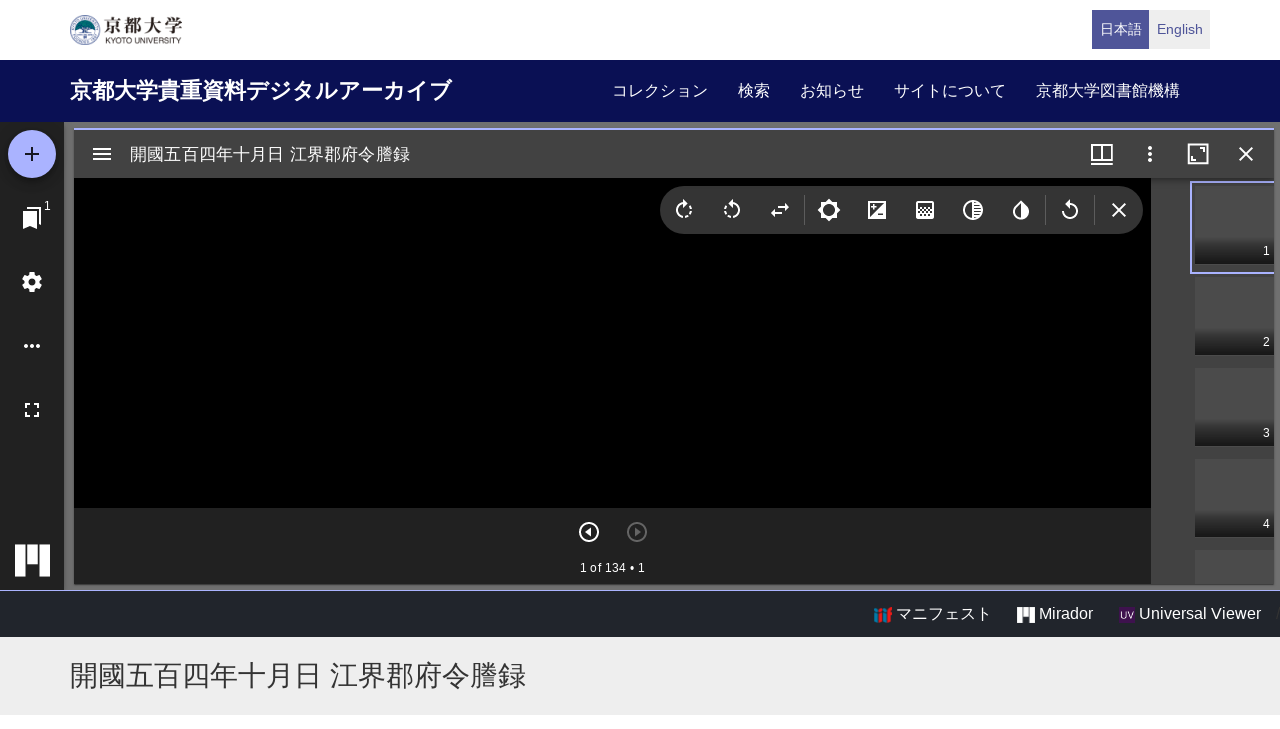

--- FILE ---
content_type: text/html; charset=UTF-8
request_url: https://rmda.kulib.kyoto-u.ac.jp/item/rb00023257
body_size: 18645
content:
<!DOCTYPE html>
<html  lang="ja" dir="ltr" prefix="content: http://purl.org/rss/1.0/modules/content/  dc: http://purl.org/dc/terms/  foaf: http://xmlns.com/foaf/0.1/  og: http://ogp.me/ns#  rdfs: http://www.w3.org/2000/01/rdf-schema#  schema: http://schema.org/  sioc: http://rdfs.org/sioc/ns#  sioct: http://rdfs.org/sioc/types#  skos: http://www.w3.org/2004/02/skos/core#  xsd: http://www.w3.org/2001/XMLSchema# ">
  <head>
    <meta charset="utf-8" />
<meta name="Generator" content="Drupal 10 (https://www.drupal.org)" />
<meta name="MobileOptimized" content="width" />
<meta name="HandheldFriendly" content="true" />
<meta name="viewport" content="width=device-width, initial-scale=1.0" />
<link rel="icon" href="/themes/custom/kyoto_dc/favicon.ico" type="image/vnd.microsoft.icon" />
<link rel="alternate" hreflang="ja" href="https://rmda.kulib.kyoto-u.ac.jp/item/rb00023257" />
<link rel="canonical" href="https://rmda.kulib.kyoto-u.ac.jp/item/rb00023257" />
<link rel="shortlink" href="https://rmda.kulib.kyoto-u.ac.jp/node/16064" />

    <title>開國五百四年十月日 江界郡府令謄録 | 京都大学貴重資料デジタルアーカイブ</title>
    <link rel="stylesheet" media="all" href="/sites/default/files/css/css_IP99Nn2WPwW1ujTCPoPB2AprVNu4KiafOZwvoHawAS4.css?delta=0&amp;language=ja&amp;theme=kyoto_dc&amp;include=eJxFyMEOgCAIANAfcvJJDYVlS4OB1Pz7ti5d3uGdS6ZsVKGKcVI03A21OZCFYs__5Lg0Sj-8MSVfPnlAQed0H_w4fOYhFJ1fnvUhbw" />
<link rel="stylesheet" media="all" href="/sites/default/files/css/css_n96Ytc1rr6pGJFt_5VEyRFfs_IjlTurP7RLxW76uFS8.css?delta=1&amp;language=ja&amp;theme=kyoto_dc&amp;include=eJxFyMEOgCAIANAfcvJJDYVlS4OB1Pz7ti5d3uGdS6ZsVKGKcVI03A21OZCFYs__5Lg0Sj-8MSVfPnlAQed0H_w4fOYhFJ1fnvUhbw" />

    
  </head>
  <body class="path-node page-node-type-metadata has-glyphicons">
    <a href="#main-content" class="visually-hidden focusable skip-link">
      メインコンテンツに移動
    </a>
    
      <div class="dialog-off-canvas-main-canvas" data-off-canvas-main-canvas>
          <div class="menu-top">
      <div class="container">
        <a class="navbar-brand__top" href="http://www.kyoto-u.ac.jp/">
          <img alt="京都大学" src="/themes/custom/kyoto_dc/images/logo.png" height="30"  >
        </a>
          <div class="region region-menu-top">
    <section class="language-switcher-language-url block block-language clearfix" id="block-language-switcher" role="navigation">
  
    

      <ul class="links list-inline language-link-list"><li hreflang="ja" data-drupal-link-system-path="node/16064" class="ja is-active" aria-current="page"><a href="/item/rb00023257" class="language-link is-active" hreflang="ja" data-drupal-link-system-path="node/16064" aria-current="page">日本語</a></li><li hreflang="en" data-drupal-link-system-path="node/16064" class="en"><a href="/en/item/rb00023257" class="language-link" hreflang="en" data-drupal-link-system-path="node/16064">English</a></li></ul>
  </section>


  </div>

      </div>
    </div>
  
          <header class="navbar navbar-inverse container-fluid" id="navbar" role="banner">
              <div class="container">
            <div class="navbar-header">
          <div class="region region-navigation">
    <section id="block-kyoto-dc-branding" class="block block-system clearfix">
  
    

    <aside class="branding">
    <a href="/" title="ホーム" rel="home" class="navbar-brand">
            京都大学貴重資料デジタルアーカイブ
      </a>
  </aside>
</section>


  </div>

                          <button type="button" class="navbar-toggle" data-toggle="collapse" data-target="#navbar-collapse">
            <span class="sr-only">Toggle navigation</span>
            <span class="icon-bar"></span>
            <span class="icon-bar"></span>
            <span class="icon-bar"></span>
          </button>
              </div>

                    <div id="navbar-collapse" class="navbar-collapse collapse">
            <div class="region region-navigation-collapsible">
    <nav role="navigation" aria-labelledby="block-kyoto-dc-main-menu-menu" id="block-kyoto-dc-main-menu">
            
  <h2 class="visually-hidden" id="block-kyoto-dc-main-menu-menu">Main navigation</h2>
  

        
      <ul class="menu menu--main nav navbar-nav">
                      <li class="first">
                                        <a href="/collection" data-drupal-link-system-path="collection">コレクション</a>
              </li>
                      <li>
                                        <a href="/search" data-drupal-link-system-path="search">検索</a>
              </li>
                      <li>
                                        <a href="/news" data-drupal-link-system-path="news">お知らせ</a>
              </li>
                      <li>
                                        <a href="/about" data-drupal-link-system-path="node/3817">サイトについて</a>
              </li>
                      <li class="last">
                                        <a href="https://www.kulib.kyoto-u.ac.jp/">京都大学図書館機構</a>
              </li>
        </ul>
  

  </nav>

  </div>

        </div>
                    </div>
          </header>
  
      
  


  <div class="iiif-viewer">
    <iframe class="viewer-iframe" src="/libraries/mirador/mirador.html?manifest=/iiif/metadata_manifest/RB00023257/manifest.json"></iframe>
    <div class="iii-viewer--links">
      <div class="text-right">
        <a target="_blank" href="/iiif/metadata_manifest/RB00023257/manifest.json"><img src="/themes/custom/kyoto_dc/images/logo_iiif_s.png" alt="IIIF Drag-n-drop" height="16"> マニフェスト</a>
        <a href="/libraries/mirador/mirador.html?manifest=/iiif/metadata_manifest/RB00023257/manifest.json" target="blank" class="btn btn-txt"><img src="/themes/custom/kyoto_dc/images/logo_mirador_s.png" height="16"> Mirador</a>
        <a href="/libraries/uv3/uv.html#?manifest=/iiif/metadata_manifest/RB00023257/manifest.json" target="blank" class="btn btn-txt"><img src="/themes/custom/kyoto_dc/images/logo_uv_s.png" height="16"> Universal Viewer</a> /
      </div>
    </div>
  </div>


        <div class="region region-highlighted">
      <div class="page-title-metadata">
    <div class="container">  <h1 class="page-header">
<span>開國五百四年十月日 江界郡府令謄録</span>
</h1>
</div>
  </div>

  </div>

  
  <div role="main" class="main-container container js-quickedit-main-content">
    <div class="row">

            
                  <section class="col-sm-12">

                
                
                                      
                  
                          <a id="main-content"></a>
            <div class="region region-content">
    <div data-drupal-messages-fallback class="hidden"></div>
  <div class="row node node--type-metadata node--view-mode-full">
  

  
    <div class="col-sm-8">
    
  <div class="field field--name-field-record-id field--type-string field--label-inline">
    <div class="field--label">レコードID</div>
              <div class="field--item">RB00023257</div>
          </div>

  <div class="field field--name-field-year field--type-string field--label-inline">
    <div class="field--label">出版年</div>
          <div class="field--items">
              <div class="field--item">1895-1896</div>
              </div>
      </div>

  <div class="field field--name-field-title-alt field--type-string-long field--label-inline">
    <div class="field--label">別タイトル</div>
          <div class="field--items">
              <div class="field--item">개국오백사년시월(開國五百四年十月) 강계군부령등록(江界郡府令謄録)</div>
              </div>
      </div>

  <div class="field field--name-field-author field--type-entity-reference-revisions field--label-inline">
    <div class="field--label">著者</div>
          <div class="field--items">
              <div class="field--item">    
                  江界郡 編
      
  


  <div class="field field--name-field-name-alt field--type-string field--label-inline">
    <div class="field--label">参照形</div>
          <div class="field--items">
              <div class="field--item">江界郡||강계군</div>
              </div>
      </div>


</div>
              </div>
      </div>

  <div class="field field--name-field-set field--type-string field--label-inline">
    <div class="field--label">冊数</div>
              <div class="field--item">1</div>
          </div>

  <div class="field field--name-field-publisher field--type-string field--label-inline">
    <div class="field--label">出版情報</div>
          <div class="field--items">
              <div class="field--item">江界:江界郡,高宗32-33</div>
              </div>
      </div>

  <div class="field field--name-field-japanese-year field--type-string field--label-inline">
    <div class="field--label">出版年（和暦）</div>
          <div class="field--items">
              <div class="field--item">光緒20-22</div>
              </div>
      </div>

  <div class="field field--name-field-phys field--type-string field--label-inline">
    <div class="field--label">形態・版情報</div>
          <div class="field--items">
              <div class="field--item">不分卷1冊 : 8行字數不定 ; 29.0 X 19.0 cm</div>
              </div>
      </div>

  <div class="field field--name-field-skflg field--type-string field--label-inline">
    <div class="field--label">写刊の別</div>
              <div class="field--item">写</div>
          </div>

  <div class="field field--name-field-note field--type-string-long field--label-inline">
    <div class="field--label">注記</div>
          <div class="field--items">
              <div class="field--item">筆寫本</div>
          <div class="field--item">表題: 江界郡府令謄録 内件</div>
          <div class="field--item">識記: 洪等</div>
          <div class="field--item">印: 「江界府印」</div>
          <div class="field--item">紙質: 楮紙</div>
          <div class="field--item">装幀: 假綴</div>
          <div class="field--item">四部分類: 史部-政法類</div>
          <div class="field--item">附属図書館・人文科学研究所・韓国高麗大学校「韓国古文献の調査及び解題及びデジタルイメージの構築事業に関する協定」により電子化</div>
              </div>
      </div>

  <div class="field field--name-field-cls field--type-string field--label-inline">
    <div class="field--label">請求記号</div>
          <div class="field--items">
              <div class="field--item">河合文庫/コ/26</div>
              </div>
      </div>

  <div class="field field--name-field-register-number field--type-string field--label-inline">
    <div class="field--label">登録番号</div>
          <div class="field--items">
              <div class="field--item">199763</div>
              </div>
      </div>

  <div class="field field--name-field-created-fiscal-year field--type-integer field--label-inline">
    <div class="field--label">作成年度</div>
              <div class="field--item">2018</div>
          </div>

  <div class="field field--name-field-rights field--type-entity-reference field--label-inline">
    <div class="field--label">権利関係</div>
              <div class="field--item">
<div about="/license_icon/free-license">
  
    
  
            <div class="field field--name-field-eyecatching field--type-image field--label-hidden field--item">  <a href="https://rmda.kulib.kyoto-u.ac.jp/license_icon/free-license" target="_blank"><img loading="lazy" src="/sites/default/files/styles/medium/public/2018-04/license_free.jpg?itok=6LMe7YLl" width="220" height="88" alt="画像二次利用自由（所蔵表示）" typeof="Image"></a>


</div>
      
</div>
</div>
          </div>

  <div class="field field--name-field-guide-for-content-reuse field--type-link field--label-inline">
    <div class="field--label">二次利用方法</div>
              <div class="field--item"><a href="/reuse">https://rmda.kulib.kyoto-u.ac.jp/reuse</a></div>
          </div>

  <div class="field field--name-field-attribution field--type-string field--label-inline">
    <div class="field--label">所蔵</div>
              <div class="field--item">京都大学附属図書館 Main Library, Kyoto University</div>
          </div>

  <div class="field field--name-field-collection field--type-entity-reference field--label-inline">
    <div class="field--label">コレクション</div>
              <div class="field--item"><a href="/collection/kawai" hreflang="ja">河合文庫</a></div>
          </div>

  </div>
  
    <div class="col-sm-4">
    
            <div class="field field--name-dynamic-block-fieldnode-item-urls field--type-ds field--label-hidden field--item"><div class="views-element-container form-group"><div class="view view-item-urls view-id-item_urls view-display-id-block_1 js-view-dom-id-35e4647580831e457fe9449e4877c4e539dbde4778b08479fbad14e7616a3752">
  
    
      <div class="view-header">
      このページへリンクする際は、以下のURLをご利用ください。
    </div>
      
      <div class="view-content">
          <div class="views-row"><div class="views-field views-field-view-node-1"><span class="field-content"><a href="/item/rb00023257" hreflang="ja">https://rmda.kulib.kyoto-u.ac.jp/item/rb00023257</a></span></div></div>

    </div>
  
          </div>
</div>
</div>
      
  <div class="field field--name-field-link-other field--type-link field--label-above">
    <div class="field--label">その他リンク</div>
          <div class="field--items">
              <div class="field--item"><a href="http://kostma.korea.ac.kr/dir/list?dirType=holder&amp;lang=ja&amp;uci=RIKS%20CRMA%20KSM-WE.1895.0000-20180331.KY_W_431">高麗大学校民族文化研究院の書誌情報</a></div>
              </div>
      </div>

  </div>
  
  
</div>



  </div>

              </section>

                </div>
  </div>


      <footer class="footer" role="contentinfo">
      <div class="container">
        <div class="footer-top">
          <div class="row">
            <div class="col-sm-4">
              <div class="footer-info">
                <h2 class="footer-info__title">京都大学貴重資料デジタルアーカイブ</h2>
                              </div>
            </div>
            <div class="col-sm-8">
                <div class="region region-footer">
    <nav role="navigation" aria-labelledby="block-futsutazhongyang-menu" id="block-futsutazhongyang">
            
  <h2 class="visually-hidden" id="block-futsutazhongyang-menu">フッター中央</h2>
  

        
              <ul class="footer-link list-unstyled">
                            <li>
        <a href="/collection" data-drupal-link-system-path="collection">コレクション</a>
                  </li>
                        <li>
        <a href="/search" data-drupal-link-system-path="search">検索</a>
                  </li>
                        <li>
        <a href="/news" data-drupal-link-system-path="news">お知らせ</a>
                  </li>
                        <li>
        <a href="/about" data-drupal-link-system-path="node/3817">サイトについて</a>
                  </li>
        </ul>
  


  </nav>
<nav role="navigation" aria-labelledby="block-footer-menu-menu" id="block-footer-menu">
            
  <h2 class="visually-hidden" id="block-footer-menu-menu">フッター右(日)</h2>
  

        
              <ul class="footer-link list-unstyled">
                            <li>
        <a href="/reuse" data-drupal-link-system-path="node/3956">コンテンツの二次利用</a>
                  </li>
                        <li>
        <a href="https://docs.google.com/forms/d/e/1FAIpQLScWPY_92rhcYWoJOa-czt08G73CJjw-wRV13D-eeRkrUxg9LA/viewform?usp=header">利用報告フォーム</a>
                  </li>
                        <li>
        <a href="/digitization" data-drupal-link-system-path="node/2187301">貴重資料を公開するまで</a>
                  </li>
        </ul>
  


  </nav>

  </div>

            </div>
          </div>
        </div>
        <div class="footer-bottom">
          <p class="footer-bottom__copyright"><span>&copy; 2026 Kyoto University Library Network</span></p>
        </div>
      </div>
    </footer>
  
  </div>

    
    <script type="application/json" data-drupal-selector="drupal-settings-json">{"path":{"baseUrl":"\/","pathPrefix":"","currentPath":"node\/16064","currentPathIsAdmin":false,"isFront":false,"currentLanguage":"ja"},"pluralDelimiter":"\u0003","suppressDeprecationErrors":true,"bootstrap":{"forms_has_error_value_toggle":1},"user":{"uid":0,"permissionsHash":"25ad8cb6dc81d9fe316820573adbba642f133dc068535eb713c2601bf9fa99d8"}}</script>
<script src="/core/assets/vendor/jquery/jquery.min.js?v=3.7.1"></script>
<script src="/core/assets/vendor/underscore/underscore-min.js?v=1.13.7"></script>
<script src="/sites/default/files/languages/ja_qXSVR1UmSgb5YWTBzBkVlMr1QPME4W62ugREmSjv_80.js?t981ui"></script>
<script src="/core/misc/drupalSettingsLoader.js?v=10.5.6"></script>
<script src="/core/misc/drupal.js?v=10.5.6"></script>
<script src="/core/misc/drupal.init.js?v=10.5.6"></script>
<script src="/themes/contrib/bootstrap/js/drupal.bootstrap.js?t981ui"></script>
<script src="/themes/contrib/bootstrap/js/attributes.js?t981ui"></script>
<script src="/themes/contrib/bootstrap/js/theme.js?t981ui"></script>
<script src="/themes/custom/kyoto_dc/bootstrap/assets/javascripts/bootstrap/affix.js?t981ui"></script>
<script src="/themes/custom/kyoto_dc/bootstrap/assets/javascripts/bootstrap/alert.js?t981ui"></script>
<script src="/themes/custom/kyoto_dc/bootstrap/assets/javascripts/bootstrap/button.js?t981ui"></script>
<script src="/themes/custom/kyoto_dc/bootstrap/assets/javascripts/bootstrap/carousel.js?t981ui"></script>
<script src="/themes/custom/kyoto_dc/bootstrap/assets/javascripts/bootstrap/collapse.js?t981ui"></script>
<script src="/themes/custom/kyoto_dc/bootstrap/assets/javascripts/bootstrap/dropdown.js?t981ui"></script>
<script src="/themes/custom/kyoto_dc/bootstrap/assets/javascripts/bootstrap/tab.js?t981ui"></script>
<script src="/themes/custom/kyoto_dc/bootstrap/assets/javascripts/bootstrap/transition.js?t981ui"></script>
<script src="/themes/custom/kyoto_dc/dest/js/script.js?t981ui"></script>
<script src="/themes/custom/kyoto_dc/libraries/universalviewer/dist/uv-2.0.2/lib/embed.js?v=2.0.2" id="embedUV"></script>

  </body>
</html>


--- FILE ---
content_type: text/html; charset=UTF-8
request_url: https://rmda.kulib.kyoto-u.ac.jp/libraries/mirador/mirador.html?manifest=/iiif/metadata_manifest/RB00023257/manifest.json
body_size: 6274
content:
<!DOCTYPE html>
<html>
  <head>
    <meta charset="utf-8" />
    <title>Mirador</title>
    <style>
      h5:has(+ .mirador-label-value-metadata){display:none;}
      .mirador-companion-area-left img[role="presentation"]{width:auto!important;}
      .mirador-companion-area-far-right .mirador-thumb-navigation > div > div > div { overflow-x: hidden!important; }
    </style>
  </head>
  <body>
    <div id="mirador" style="position: absolute; top: 0; bottom: 0; left: 0; right: 0;"></div>
    <script src="dist/main.js"></script>
    <script src="dist/jquery-3.7.1.min.js"></script>
    <script>

      let viewerInstance;

      // URLからクエリパラメータを取得
      function getQueryParam(param) {
          // URLSearchParamsオブジェクトを現在のURLのクエリ部分で作成
          const urlParams = new URLSearchParams(window.parent.location.search);

          // 指定されたパラメータの値を返す
          return urlParams.get(param);
      }

      const url = new URL(window.location.href);
      const params = url.searchParams;
      const hash = new URLSearchParams(window.parent.location.hash.substr(1));
      const manifest = params.get('manifest');
      let page_num = 0;

      if(getQueryParam('page')) {
        page_num = getQueryParam('page') -1;
      } else if(hash) {
        page_num = hash.get('cv');
      }
      const lang = params.get('lang') ? params.get('lang'): 'ja';
      const {Mirador, miradorImageToolsPlugin,miradorDownloadPlugin} = integration;
      const plugins = [miradorImageToolsPlugin,miradorDownloadPlugin];
      const config = {
        id: 'mirador',
        selectedTheme: 'dark',
        language: lang,
        miradorDownloadPlugin: {
          restrictDownloadOnSizeDefinition: true,
        },
        themes: {
          dark: {
            palette: {
              type: 'dark',
              primary: {
                main: '#AAB3FF',
              },
            },
          },
          light: {
            palette: {
              type: 'light',
              primary: {
                main: '#4F5699',
              },
            },
          },
        },
        annotations: {
          htmlSanitizationRuleSet: 'liberal',
          // Only remove security related tags and attributes. Allow each other.
          // See src/lib/htmlRules.js for acceptable values
        },
        windows: [
          {
            imageToolsEnabled: true,
            imageToolsOpen: true,
            manifestId:manifest ,
            language: lang,
            canvasIndex: page_num
          },
        ],
        thumbnailNavigation: {
          defaultPosition: 'far-right', // Which position for the thumbnail navigation to be be displayed. Other possible values are "far-bottom" or "far-right"
          displaySettings: true, // Display the settings for this in WindowTopMenu
        }
      };

      // ブラウザの戻るを連打でエラーになるため読み込みを遅延させる
      window.onload = function() {
        setTimeout(
          function () {

            viewerInstance = Mirador.viewer(config, plugins);


            // image toolのバグ対応でzoomをセットする
            let zoom = 1;
            function zoomAction() {

              const windowID = Object.keys(viewerInstance.store.getState().windows)[0];
              zoom = viewerInstance.store.getState().viewers[windowID] ?  Number(viewerInstance.store.getState().viewers[windowID].zoom): zoom;

              const action = Mirador.actions.updateViewport(windowID, {
                x: viewerInstance.store.getState().viewers[windowID].x,
                y: viewerInstance.store.getState().viewers[windowID].y,
                zoom: zoom*1.000001
              });
              viewerInstance.store.dispatch(action);
            }

          },
          '500'
        );
      }


      // canvasの変更でURLパラメーターを変更する
      // Drupalのjsにページの値を渡す
      let next_page;

      $(document).on("click", ".mirador-thumbnail-nav-canvas", function () {
        next_page = +$(this).data('canvas-index')+1;
        window.parent.postMessage({mirador_page:next_page},'*');
        // zoomAction();
      });

      $(document).on("click", ".mirador-previous-canvas-button", function () {
        next_page = +$('.mirador-canvas-count').text().split('of')[0].trim()-1;
        window.parent.postMessage({mirador_page:next_page},'*');
        // zoomAction();
      });

      $(document).on("click", ".mirador-next-canvas-button", function () {
        next_page = +$('.mirador-canvas-count').text().split('of')[0].trim()+1;
        window.parent.postMessage({mirador_page:next_page},'*');
        // zoomAction();
      });

      $(document).on("click", ".mirador-primary-window .MuiPaper-root div[role='button']", function () {
        next_page = +$(".mirador-primary-window .MuiPaper-root div[role='button']").index(this)+1;
        window.parent.postMessage({mirador_page:next_page},'*');
        // zoomAction();
      });

      // ダウンロードするファイル名をdefaultから変更
      const listRootElm = document.getElementById('mirador');

      listRootElm.addEventListener('click', (e) => {
          if(e.srcElement.href && e.srcElement.href.split('?')[0].endsWith('default.jpg')) {
          let href = e.srcElement.href;
          let new_filename = href.split('%2F')[href.split('%2F').length -1].split('.')[0];
          e.srcElement.href = href + '&response-content-disposition=attachment%3B%20filename%3D' + new_filename +  '.jpg';
        }
      });


      // 画像幅3000px以上のリンクを削除
      $(listRootElm).on('click', '.MuiButtonBase-root' , function() {
        if($(this).text()=='Download') {
          $('.MuiDialog-container').ready(function() {
            $('.MuiDialog-container a').each(function(index) {
              if($(this).text().indexOf('Whole image') >= 0){
                let img_width = $(this).text().split(/^Whole image \(/)[1].split(/ x/)[0];
                if(img_width > 3000) {
                  $(this).parent().remove();
                }
              }
            });
          });
        }
      });


    </script>
  </body>
</html>
